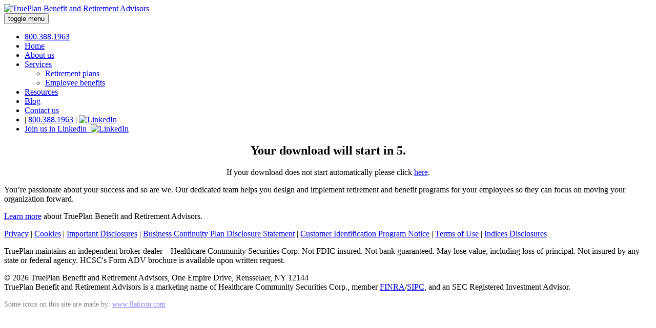

--- FILE ---
content_type: text/html;charset=UTF-8
request_url: https://trueplanadvisors.com/download/resources/2020_ny_employee_leave_laws/
body_size: 10866
content:
<!DOCTYPE html><html lang="en-us">
<head>
<meta charset="UTF-8"/>
<title>New York Employment Laws 2020 | NY Employment Leave Laws | TruePlan</title>
<meta name="description" content="Read our compliance corner resource on 2020 New York Employment Law, specifically NY Employment Leave Laws. Download today." />
<meta name="keywords" content="new york employment law,new york state employment laws,employment law new york,employment law new york ny,new york employment laws,new york employment laws 2020" />
<meta name="viewport" content="initial-scale=1, maximum-scale=1">
<meta property="og:title" content="New York Employment Laws 2020 | NY Employment Leave Laws" />
<meta property="og:description" content="Read our compliance corner resource on 2020 New York Employment Law, specifically NY Employment Leave Laws. Download today." />
<meta property="og:type" content="website" />
<meta property="og:url" content="http://trueplanadvisors.com/download/resources/2020_ny_employee_leave_laws/index.cfm" />
<meta property="og:image" content="http://trueplanadvisors.com/include/images/social_media.jpg" />
<meta property="og:site_name" content="TruePlan Benefit and Retirement Advisors" />
<meta property="fb:app_id" content="597398764021177" />
<meta name="twitter:card" content="summary_large_image">
<meta name="twitter:site" content="@hanyscomm">
<meta name="twitter:creator" content="@hanyscomm">
<meta name="twitter:title" content="New York Employment Laws 2020 | NY Employment Leave Laws">
<meta name="twitter:description" content="Read our compliance corner resource on 2020 New York Employment Law, specifically NY Employment Leave Laws. Download today.">
<meta name="twitter:image" content="http://trueplanadvisors.com/include/images/social_media.jpg">
<link rel="canonical" href="https://trueplanadvisors.com/download/resources/2020_ny_employee_leave_laws/" />
<link rel="shortcut icon" href="/favicon.ico" type="image/x-icon" />
<link rel="apple-touch-icon" sizes="57x57" href="/include/images/icons/apple-icon-57x57.png">
<link rel="apple-touch-icon" sizes="60x60" href="/include/images/icons/apple-icon-60x60.png">
<link rel="apple-touch-icon" sizes="72x72" href="/include/images/icons/apple-icon-72x72.png">
<link rel="apple-touch-icon" sizes="76x76" href="/include/images/icons/apple-icon-76x76.png">
<link rel="apple-touch-icon" sizes="114x114" href="/include/images/icons/apple-icon-114x114.png">
<link rel="apple-touch-icon" sizes="120x120" href="/include/images/icons/apple-icon-120x120.png">
<link rel="apple-touch-icon" sizes="144x144" href="/include/images/icons/apple-icon-144x144.png">
<link rel="apple-touch-icon" sizes="152x152" href="/include/images/icons/apple-icon-152x152.png">
<link rel="apple-touch-icon" sizes="180x180" href="/include/images/icons/apple-icon-180x180.png">
<link rel="icon" type="image/png" sizes="192x192" href="/include/images/icons/android-icon-192x192.png">
<link rel="icon" type="image/png" sizes="32x32" href="/include/images/icons/favicon-32x32.png">
<link rel="icon" type="image/png" sizes="96x96" href="/include/images/icons/favicon-96x96.png">
<link rel="icon" type="image/png" sizes="16x16" href="/include/images/icons/favicon-16x16.png">
<link rel="manifest" href="/include/images/icons/manifest.json">
<meta name="TruePlan-color" content="#0B73B8">
<meta name="TruePlan-ms-icon" content="/include/images/icons/ms-icon-144x144.png">
<meta name="theme-color" content="#0B73B8">
<link rel="alternate" type="application/rss+xml" title="TruePlan Benefit and Retirement Advisors News" href="https://news.trueplanadvisors.com/feeds/posts/default?alt=rss" />
<link rel="stylesheet" href="/include/style/magnific-popup.css">
<link rel="stylesheet" href="/include/style/style.css">
<link rel="stylesheet" href="/include/style/switch.cfm">
<script>(function(w,d,s,l,i){w[l]=w[l]||[];w[l].push({'gtm.start':
new Date().getTime(),event:'gtm.js'});var f=d.getElementsByTagName(s)[0],
j=d.createElement(s),dl=l!='dataLayer'?'&l='+l:'';j.async=true;j.src=
'https://www.googletagmanager.com/gtm.js?id='+i+dl;f.parentNode.insertBefore(j,f);
})(window,document,'script','dataLayer','GTM-WMZHKLS');</script>
<script type="text/javascript">
var _gaq = _gaq || [];
_gaq.push(['_setAccount', 'UA-1664143-25']);
_gaq.push(['_setDomainName', 'trueplanadvisors.com']);
_gaq.push(['_trackPageview']);
(function() {
var ga = document.createElement('script'); ga.type = 'text/javascript'; ga.async = true;
ga.src = ('https:' == document.location.protocol ? 'https://ssl' : 'http://www') + '.google-analytics.com/ga.js';
var s = document.getElementsByTagName('script')[0]; s.parentNode.insertBefore(ga, s);
})();
</script>
<!-- Google tag (gtag.js) -->
<script async src="https://www.googletagmanager.com/gtag/js?id=G-8K8037CFM8"></script>
<script>
window.dataLayer = window.dataLayer || [];
function gtag(){dataLayer.push(arguments);}
gtag('js', new Date());
gtag('config', 'G-8K8037CFM8');
</script>
<script src="/include/javascript/jquery-1.11.3.min.js" type="text/javascript"></script>
<script src="/include/javascript/bliss-slider.js" type="text/javascript"></script>
<script src="/include/javascript/magnific-popup.js" type="text/javascript"></script>
<script src="/include/javascript/main.js" type="text/javascript"></script>
<script type="text/javascript">
jQuery.noConflict();
jQuery(document).ready(function(){
jQuery('a.blank').attr({ target: "_blank" });
});
</script>
<script charset="utf-8" type="text/javascript" src="//js.hsforms.net/forms/embed/v2.js"></script>
<link rel="stylesheet" href="/include/style/slider/normalize.css">
<link rel="stylesheet" href="/include/style/slider/bliss-slider.css">
</head>
<body>
<noscript><iframe src="https://www.googletagmanager.com/ns.html?id=GTM-WMZHKLS"
height="0" width="0" style="display:none;visibility:hidden"></iframe></noscript>
<!-- main header -->
<header id="main_header">
<div id="navigation">
<div class="menu nav-border">
<div class="wrap">
<a href="/"><img class="logo" src="/include/svg/tpa_logo.svg" alt="TruePlan Benefit and Retirement Advisors" /></a>
<div class="mobile-menu mobile">
<button class="c-hamburger c-hamburger--htx"><span>toggle menu</span></button>
</div>
<nav id="main_nav">
<ul>
<li class="mobile"><a href="tel:1-800-388-1963">800.388.1963</a></li>
<li><a href="/">Home</a></li>
<li><a href="/about/">About us</a></li>
<li class="dropdown"><a href="/services/" >Services</a>
<ul class="dropdown-list">
<li><a href="/services/retirement_plans/">Retirement plans</a></li>
<li><a href="/services/employee_benefits/">Employee benefits</a></li>
</ul>
</li>
<li><a href="/resources/">Resources</a></li>
<li><a onclick="_gaq.push(['_trackPageview', 'https://news.trueplanadvisors.com/']);" target="_blank" href="https://news.trueplanadvisors.com/">Blog</a></li>
<li><a href="/contact/">Contact us</a></li>
<li class="last desktop"><span>|</span> <a href="tel:1-800-388-1963">800.388.1963</a> <span class="linkedin-separator">|</span> <a href="https://www.linkedin.com/company/trueplanadvisors?utm_source=Website&utm_medium=LinkedIn+Icon&utm_campaign=LinkedIn_Icon_Homepage"><img class="linkedin-icon" src="/include/svg/linkedin-icon.svg" alt="LinkedIn"/></a></li>
<li class="mobile linkedin"><a href="https://www.linkedin.com/company/trueplanadvisors?utm_source=Website&utm_medium=LinkedIn+Icon&utm_campaign=LinkedIn_Icon_Homepage">Join us in Linkedin &nbsp;<img class="linkedin-icon" src="/include/svg/linkedin-icon.svg" alt="LinkedIn"/></a></li>
</ul>
</nav>
</div>
</div>
</div>
</header>
<!-- main section -->
<section id="main_section">
<div id="content">
<div class="wrap">
<script>
jQuery(document).ready(function() {
var timeleft = 5;
var link = document.createElement('meta');
link.setAttribute('http-equiv', 'refresh');
link.content = "1;url=/download/resources/2020_ny_employee_leave_laws/2020_ny_employee_leave_laws.pdf";
var downloadTimer = setInterval(function(){
if(timeleft <= 0){
clearInterval(downloadTimer);
window.location.href = "/download/resources/2020_ny_employee_leave_laws/2020_ny_employee_leave_laws.pdf";
//cument.getElementsByTagName('head')[0].appendChild(link);
} else {
document.getElementById("countdown").innerHTML = timeleft;
}
timeleft -= 1;
}, 1000);
});
</script>
<div class="wrap" style="text-align: center;">
<h1 class="download-title">Your download will start in <span id="countdown">5</span>.</h1>
<p>If your download does not start automatically please click <a onclick="_gaq.push(['_trackPageview', '/download/resources/2020_ny_employee_leave_laws/2020_ny_employee_leave_laws.pdf']);" target="_blank" href="/download/resources/2020_ny_employee_leave_laws/2020_ny_employee_leave_laws.pdf">here</a>.</p>
<div class="download-info" style="text-align: left;">
<p>You&rsquo;re passionate about your success and so are we. Our dedicated team helps you design and implement retirement and benefit programs for your employees so they can focus on moving your organization forward.</p>
<p><a onclick="_gaq.push(['_trackPageview', '/']);" target="_blank" href="/">Learn more</a> about TruePlan Benefit and Retirement Advisors.</p>
</div>
</div>
</div>
</div>
</section>
<!-- main footer -->
<footer id="footer">
<section class="wrap" itemscope itemtype="http://schema.org/FinancialService">
<div class="copyright">
<p class="light"><a href="/legal/privacy/">Privacy</a> | <a href="/legal/cookies/">Cookies</a> | <a href="/legal/important_disclosures/">Important Disclosures</a> | <a href="/legal/business_continuity_plan_disclosure_statement/">Business Continuity Plan Disclosure Statement</a> |
<a onclick="_gaq.push(['_trackPageview', '/docs/customer_identification_program_notice.pdf']);" target="_blank" href="/docs/customer_identification_program_notice.pdf">Customer Identification Program Notice</a> | <a href="/legal/terms/">Terms of Use</a> | <a href="/legal/indices_disclosures/">Indices Disclosures</a></p>
<p>TruePlan maintains an independent broker-dealer &ndash; Healthcare Community Securities Corp. Not FDIC insured. Not bank guaranteed. May lose value, including loss of principal. Not insured by any state or federal agency. HCSC&#39;s Form ADV brochure is available upon written request.</p>
<p class="">&copy; 2026 <span itemprop="name" itemscope itemtype="https://schema.org/name">TruePlan Benefit and Retirement Advisors</span>, <span itemprop="address" itemscope itemtype="https://schema.org/PostalAddress">One Empire Drive, Rensselaer, NY 12144</span><br />
TruePlan Benefit and Retirement Advisors is a marketing name of Healthcare Community Securities Corp., member <a href="http://www.finra.org" target="_blank">FINRA</a>/<a href="http://www.sipc.org/" target="_blank">SIPC</a>, and an SEC Registered Investment Advisor.</p>
<p class="light" style="opacity:0.5;zoom:90%;">Some icons on this site are made by: <a onclick="_gaq.push(['_trackPageview', 'https://www.flaticon.com/']);" target="_blank" href="https://www.flaticon.com/" title="Flaticon">www.flaticon.com</a></p>
</div>
</section>
</footer>
</body>
</html>
